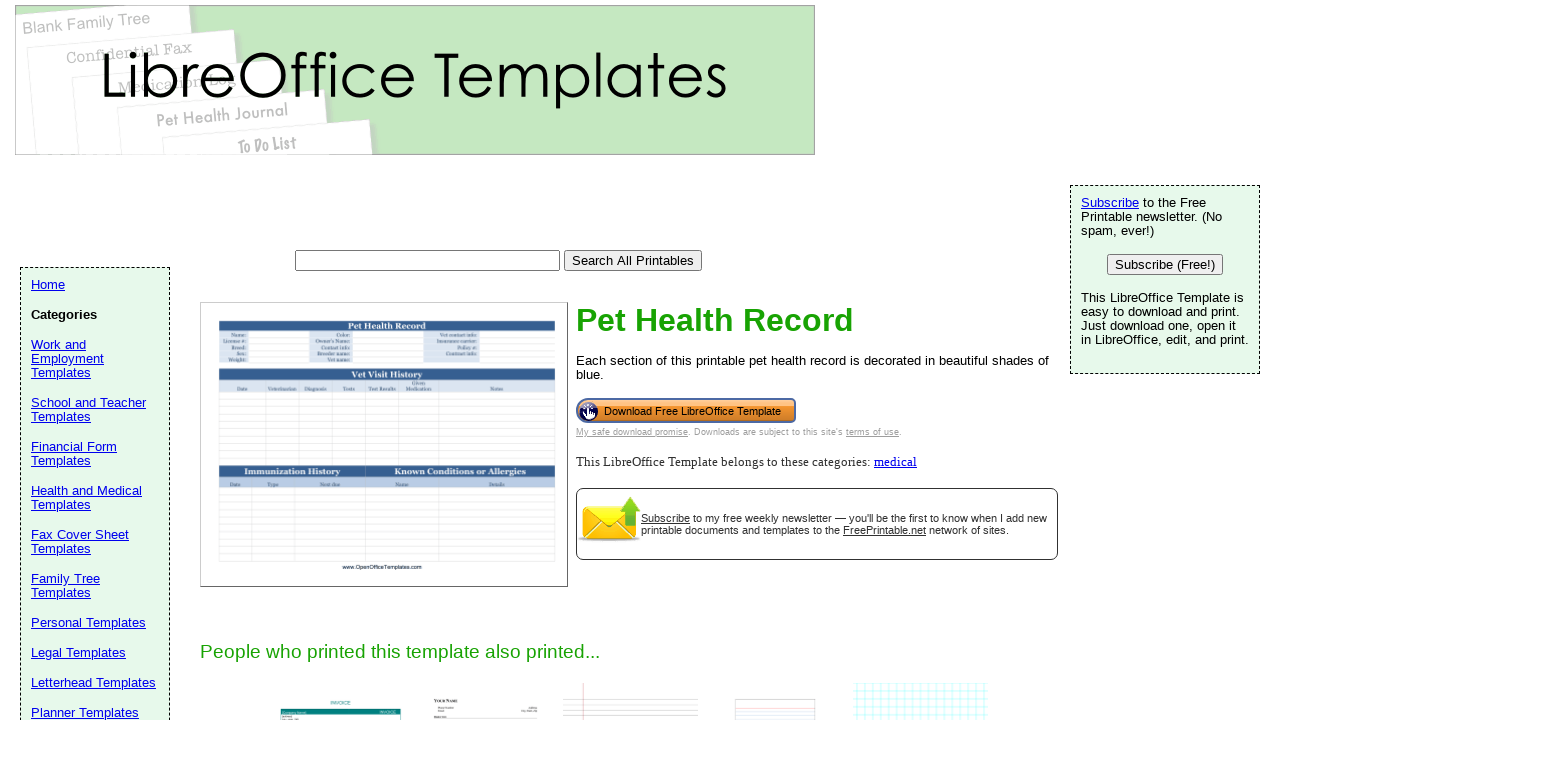

--- FILE ---
content_type: text/html; charset=utf-8
request_url: https://www.google.com/recaptcha/api2/aframe
body_size: 267
content:
<!DOCTYPE HTML><html><head><meta http-equiv="content-type" content="text/html; charset=UTF-8"></head><body><script nonce="ZDyueS6FGsnv84XkEvzAzg">/** Anti-fraud and anti-abuse applications only. See google.com/recaptcha */ try{var clients={'sodar':'https://pagead2.googlesyndication.com/pagead/sodar?'};window.addEventListener("message",function(a){try{if(a.source===window.parent){var b=JSON.parse(a.data);var c=clients[b['id']];if(c){var d=document.createElement('img');d.src=c+b['params']+'&rc='+(localStorage.getItem("rc::a")?sessionStorage.getItem("rc::b"):"");window.document.body.appendChild(d);sessionStorage.setItem("rc::e",parseInt(sessionStorage.getItem("rc::e")||0)+1);localStorage.setItem("rc::h",'1768605150171');}}}catch(b){}});window.parent.postMessage("_grecaptcha_ready", "*");}catch(b){}</script></body></html>